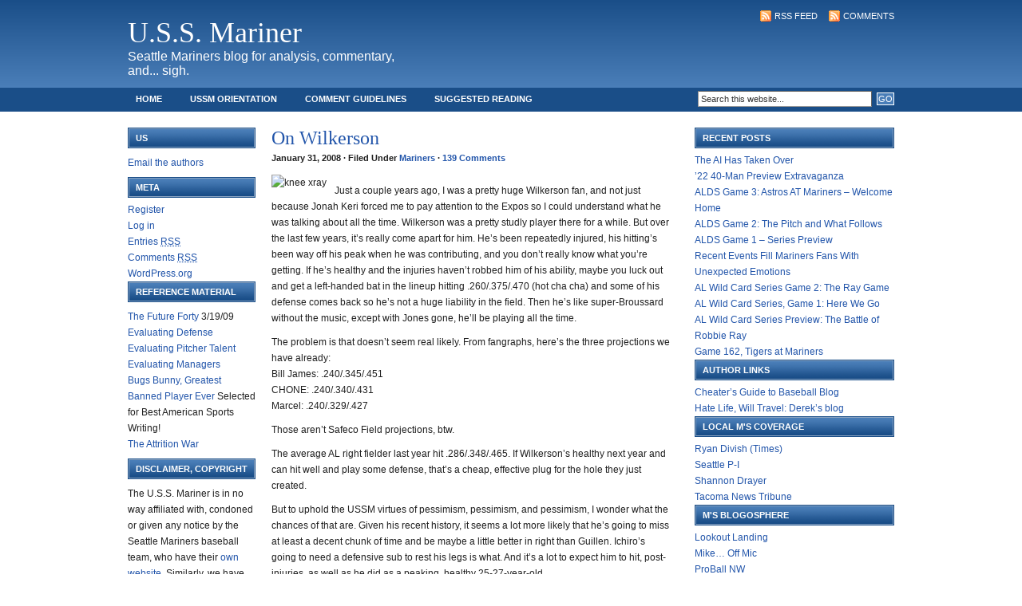

--- FILE ---
content_type: text/html; charset=UTF-8
request_url: http://www.ussmariner.com/tag/holes-created-by-trading-adam-jones/
body_size: 41550
content:
<!DOCTYPE html PUBLIC "-//W3C//DTD XHTML 1.0 Transitional//EN" "http://www.w3.org/TR/xhtml1/DTD/xhtml1-transitional.dtd">
<html xmlns="http://www.w3.org/1999/xhtml">
<head profile="http://gmpg.org/xfn/11">
<meta http-equiv="Content-Type" content="text/html; charset=UTF-8" />
<meta name="distribution" content="global" />
<meta name="robots" content="follow, all" />
<meta name="language" content="en, sv" />

<title>holes created by trading adam jones | U.S.S. Mariner</title>
<meta name="generator" content="WordPress 4.6.30" />
<!-- leave this for stats please -->

<link rel="Shortcut Icon" href="http://www.ussmariner.com/favicon.ico" type="image/x-icon" />
<link rel="alternate" type="application/rss+xml" title="RSS 2.0" href="http://www.ussmariner.com/feed/" />
<link rel="alternate" type="text/xml" title="RSS .92" href="http://www.ussmariner.com/feed/rss/" />
<link rel="alternate" type="application/atom+xml" title="Atom 0.3" href="http://www.ussmariner.com/feed/atom/" />
<link rel="pingback" href="http://www.ussmariner.com/xmlrpc.php" />
	<link rel='archives' title='April 2023' href='http://www.ussmariner.com/2023/04/' />
	<link rel='archives' title='November 2022' href='http://www.ussmariner.com/2022/11/' />
	<link rel='archives' title='October 2022' href='http://www.ussmariner.com/2022/10/' />
	<link rel='archives' title='September 2022' href='http://www.ussmariner.com/2022/09/' />
	<link rel='archives' title='August 2022' href='http://www.ussmariner.com/2022/08/' />
	<link rel='archives' title='July 2022' href='http://www.ussmariner.com/2022/07/' />
	<link rel='archives' title='June 2022' href='http://www.ussmariner.com/2022/06/' />
	<link rel='archives' title='May 2022' href='http://www.ussmariner.com/2022/05/' />
	<link rel='archives' title='April 2022' href='http://www.ussmariner.com/2022/04/' />
	<link rel='archives' title='March 2022' href='http://www.ussmariner.com/2022/03/' />
	<link rel='archives' title='February 2022' href='http://www.ussmariner.com/2022/02/' />
	<link rel='archives' title='November 2021' href='http://www.ussmariner.com/2021/11/' />
	<link rel='archives' title='October 2021' href='http://www.ussmariner.com/2021/10/' />
	<link rel='archives' title='September 2021' href='http://www.ussmariner.com/2021/09/' />
	<link rel='archives' title='August 2021' href='http://www.ussmariner.com/2021/08/' />
	<link rel='archives' title='July 2021' href='http://www.ussmariner.com/2021/07/' />
	<link rel='archives' title='June 2021' href='http://www.ussmariner.com/2021/06/' />
	<link rel='archives' title='May 2021' href='http://www.ussmariner.com/2021/05/' />
	<link rel='archives' title='April 2021' href='http://www.ussmariner.com/2021/04/' />
	<link rel='archives' title='March 2021' href='http://www.ussmariner.com/2021/03/' />
	<link rel='archives' title='February 2021' href='http://www.ussmariner.com/2021/02/' />
	<link rel='archives' title='December 2020' href='http://www.ussmariner.com/2020/12/' />
	<link rel='archives' title='November 2020' href='http://www.ussmariner.com/2020/11/' />
	<link rel='archives' title='September 2020' href='http://www.ussmariner.com/2020/09/' />
	<link rel='archives' title='August 2020' href='http://www.ussmariner.com/2020/08/' />
	<link rel='archives' title='July 2020' href='http://www.ussmariner.com/2020/07/' />
	<link rel='archives' title='June 2020' href='http://www.ussmariner.com/2020/06/' />
	<link rel='archives' title='March 2020' href='http://www.ussmariner.com/2020/03/' />
	<link rel='archives' title='February 2020' href='http://www.ussmariner.com/2020/02/' />
	<link rel='archives' title='January 2020' href='http://www.ussmariner.com/2020/01/' />
	<link rel='archives' title='December 2019' href='http://www.ussmariner.com/2019/12/' />
	<link rel='archives' title='November 2019' href='http://www.ussmariner.com/2019/11/' />
	<link rel='archives' title='September 2019' href='http://www.ussmariner.com/2019/09/' />
	<link rel='archives' title='August 2019' href='http://www.ussmariner.com/2019/08/' />
	<link rel='archives' title='July 2019' href='http://www.ussmariner.com/2019/07/' />
	<link rel='archives' title='June 2019' href='http://www.ussmariner.com/2019/06/' />
	<link rel='archives' title='May 2019' href='http://www.ussmariner.com/2019/05/' />
	<link rel='archives' title='April 2019' href='http://www.ussmariner.com/2019/04/' />
	<link rel='archives' title='March 2019' href='http://www.ussmariner.com/2019/03/' />
	<link rel='archives' title='February 2019' href='http://www.ussmariner.com/2019/02/' />
	<link rel='archives' title='January 2019' href='http://www.ussmariner.com/2019/01/' />
	<link rel='archives' title='December 2018' href='http://www.ussmariner.com/2018/12/' />
	<link rel='archives' title='November 2018' href='http://www.ussmariner.com/2018/11/' />
	<link rel='archives' title='October 2018' href='http://www.ussmariner.com/2018/10/' />
	<link rel='archives' title='September 2018' href='http://www.ussmariner.com/2018/09/' />
	<link rel='archives' title='August 2018' href='http://www.ussmariner.com/2018/08/' />
	<link rel='archives' title='July 2018' href='http://www.ussmariner.com/2018/07/' />
	<link rel='archives' title='June 2018' href='http://www.ussmariner.com/2018/06/' />
	<link rel='archives' title='May 2018' href='http://www.ussmariner.com/2018/05/' />
	<link rel='archives' title='April 2018' href='http://www.ussmariner.com/2018/04/' />
	<link rel='archives' title='March 2018' href='http://www.ussmariner.com/2018/03/' />
	<link rel='archives' title='February 2018' href='http://www.ussmariner.com/2018/02/' />
	<link rel='archives' title='January 2018' href='http://www.ussmariner.com/2018/01/' />
	<link rel='archives' title='December 2017' href='http://www.ussmariner.com/2017/12/' />
	<link rel='archives' title='November 2017' href='http://www.ussmariner.com/2017/11/' />
	<link rel='archives' title='September 2017' href='http://www.ussmariner.com/2017/09/' />
	<link rel='archives' title='August 2017' href='http://www.ussmariner.com/2017/08/' />
	<link rel='archives' title='July 2017' href='http://www.ussmariner.com/2017/07/' />
	<link rel='archives' title='June 2017' href='http://www.ussmariner.com/2017/06/' />
	<link rel='archives' title='May 2017' href='http://www.ussmariner.com/2017/05/' />
	<link rel='archives' title='April 2017' href='http://www.ussmariner.com/2017/04/' />
	<link rel='archives' title='March 2017' href='http://www.ussmariner.com/2017/03/' />
	<link rel='archives' title='February 2017' href='http://www.ussmariner.com/2017/02/' />
	<link rel='archives' title='January 2017' href='http://www.ussmariner.com/2017/01/' />
	<link rel='archives' title='December 2016' href='http://www.ussmariner.com/2016/12/' />
	<link rel='archives' title='November 2016' href='http://www.ussmariner.com/2016/11/' />
	<link rel='archives' title='October 2016' href='http://www.ussmariner.com/2016/10/' />
	<link rel='archives' title='September 2016' href='http://www.ussmariner.com/2016/09/' />
	<link rel='archives' title='August 2016' href='http://www.ussmariner.com/2016/08/' />
	<link rel='archives' title='July 2016' href='http://www.ussmariner.com/2016/07/' />
	<link rel='archives' title='June 2016' href='http://www.ussmariner.com/2016/06/' />
	<link rel='archives' title='May 2016' href='http://www.ussmariner.com/2016/05/' />
	<link rel='archives' title='April 2016' href='http://www.ussmariner.com/2016/04/' />
	<link rel='archives' title='March 2016' href='http://www.ussmariner.com/2016/03/' />
	<link rel='archives' title='February 2016' href='http://www.ussmariner.com/2016/02/' />
	<link rel='archives' title='January 2016' href='http://www.ussmariner.com/2016/01/' />
	<link rel='archives' title='December 2015' href='http://www.ussmariner.com/2015/12/' />
	<link rel='archives' title='November 2015' href='http://www.ussmariner.com/2015/11/' />
	<link rel='archives' title='October 2015' href='http://www.ussmariner.com/2015/10/' />
	<link rel='archives' title='September 2015' href='http://www.ussmariner.com/2015/09/' />
	<link rel='archives' title='August 2015' href='http://www.ussmariner.com/2015/08/' />
	<link rel='archives' title='July 2015' href='http://www.ussmariner.com/2015/07/' />
	<link rel='archives' title='June 2015' href='http://www.ussmariner.com/2015/06/' />
	<link rel='archives' title='May 2015' href='http://www.ussmariner.com/2015/05/' />
	<link rel='archives' title='April 2015' href='http://www.ussmariner.com/2015/04/' />
	<link rel='archives' title='March 2015' href='http://www.ussmariner.com/2015/03/' />
	<link rel='archives' title='February 2015' href='http://www.ussmariner.com/2015/02/' />
	<link rel='archives' title='January 2015' href='http://www.ussmariner.com/2015/01/' />
	<link rel='archives' title='December 2014' href='http://www.ussmariner.com/2014/12/' />
	<link rel='archives' title='November 2014' href='http://www.ussmariner.com/2014/11/' />
	<link rel='archives' title='October 2014' href='http://www.ussmariner.com/2014/10/' />
	<link rel='archives' title='September 2014' href='http://www.ussmariner.com/2014/09/' />
	<link rel='archives' title='August 2014' href='http://www.ussmariner.com/2014/08/' />
	<link rel='archives' title='July 2014' href='http://www.ussmariner.com/2014/07/' />
	<link rel='archives' title='June 2014' href='http://www.ussmariner.com/2014/06/' />
	<link rel='archives' title='May 2014' href='http://www.ussmariner.com/2014/05/' />
	<link rel='archives' title='April 2014' href='http://www.ussmariner.com/2014/04/' />
	<link rel='archives' title='March 2014' href='http://www.ussmariner.com/2014/03/' />
	<link rel='archives' title='February 2014' href='http://www.ussmariner.com/2014/02/' />
	<link rel='archives' title='January 2014' href='http://www.ussmariner.com/2014/01/' />
	<link rel='archives' title='December 2013' href='http://www.ussmariner.com/2013/12/' />
	<link rel='archives' title='November 2013' href='http://www.ussmariner.com/2013/11/' />
	<link rel='archives' title='October 2013' href='http://www.ussmariner.com/2013/10/' />
	<link rel='archives' title='September 2013' href='http://www.ussmariner.com/2013/09/' />
	<link rel='archives' title='August 2013' href='http://www.ussmariner.com/2013/08/' />
	<link rel='archives' title='July 2013' href='http://www.ussmariner.com/2013/07/' />
	<link rel='archives' title='June 2013' href='http://www.ussmariner.com/2013/06/' />
	<link rel='archives' title='May 2013' href='http://www.ussmariner.com/2013/05/' />
	<link rel='archives' title='April 2013' href='http://www.ussmariner.com/2013/04/' />
	<link rel='archives' title='March 2013' href='http://www.ussmariner.com/2013/03/' />
	<link rel='archives' title='February 2013' href='http://www.ussmariner.com/2013/02/' />
	<link rel='archives' title='January 2013' href='http://www.ussmariner.com/2013/01/' />
	<link rel='archives' title='December 2012' href='http://www.ussmariner.com/2012/12/' />
	<link rel='archives' title='November 2012' href='http://www.ussmariner.com/2012/11/' />
	<link rel='archives' title='October 2012' href='http://www.ussmariner.com/2012/10/' />
	<link rel='archives' title='September 2012' href='http://www.ussmariner.com/2012/09/' />
	<link rel='archives' title='August 2012' href='http://www.ussmariner.com/2012/08/' />
	<link rel='archives' title='July 2012' href='http://www.ussmariner.com/2012/07/' />
	<link rel='archives' title='June 2012' href='http://www.ussmariner.com/2012/06/' />
	<link rel='archives' title='May 2012' href='http://www.ussmariner.com/2012/05/' />
	<link rel='archives' title='April 2012' href='http://www.ussmariner.com/2012/04/' />
	<link rel='archives' title='March 2012' href='http://www.ussmariner.com/2012/03/' />
	<link rel='archives' title='February 2012' href='http://www.ussmariner.com/2012/02/' />
	<link rel='archives' title='January 2012' href='http://www.ussmariner.com/2012/01/' />
	<link rel='archives' title='December 2011' href='http://www.ussmariner.com/2011/12/' />
	<link rel='archives' title='November 2011' href='http://www.ussmariner.com/2011/11/' />
	<link rel='archives' title='October 2011' href='http://www.ussmariner.com/2011/10/' />
	<link rel='archives' title='September 2011' href='http://www.ussmariner.com/2011/09/' />
	<link rel='archives' title='August 2011' href='http://www.ussmariner.com/2011/08/' />
	<link rel='archives' title='July 2011' href='http://www.ussmariner.com/2011/07/' />
	<link rel='archives' title='June 2011' href='http://www.ussmariner.com/2011/06/' />
	<link rel='archives' title='May 2011' href='http://www.ussmariner.com/2011/05/' />
	<link rel='archives' title='April 2011' href='http://www.ussmariner.com/2011/04/' />
	<link rel='archives' title='March 2011' href='http://www.ussmariner.com/2011/03/' />
	<link rel='archives' title='February 2011' href='http://www.ussmariner.com/2011/02/' />
	<link rel='archives' title='January 2011' href='http://www.ussmariner.com/2011/01/' />
	<link rel='archives' title='December 2010' href='http://www.ussmariner.com/2010/12/' />
	<link rel='archives' title='November 2010' href='http://www.ussmariner.com/2010/11/' />
	<link rel='archives' title='October 2010' href='http://www.ussmariner.com/2010/10/' />
	<link rel='archives' title='September 2010' href='http://www.ussmariner.com/2010/09/' />
	<link rel='archives' title='August 2010' href='http://www.ussmariner.com/2010/08/' />
	<link rel='archives' title='July 2010' href='http://www.ussmariner.com/2010/07/' />
	<link rel='archives' title='June 2010' href='http://www.ussmariner.com/2010/06/' />
	<link rel='archives' title='May 2010' href='http://www.ussmariner.com/2010/05/' />
	<link rel='archives' title='April 2010' href='http://www.ussmariner.com/2010/04/' />
	<link rel='archives' title='March 2010' href='http://www.ussmariner.com/2010/03/' />
	<link rel='archives' title='February 2010' href='http://www.ussmariner.com/2010/02/' />
	<link rel='archives' title='January 2010' href='http://www.ussmariner.com/2010/01/' />
	<link rel='archives' title='December 2009' href='http://www.ussmariner.com/2009/12/' />
	<link rel='archives' title='November 2009' href='http://www.ussmariner.com/2009/11/' />
	<link rel='archives' title='October 2009' href='http://www.ussmariner.com/2009/10/' />
	<link rel='archives' title='September 2009' href='http://www.ussmariner.com/2009/09/' />
	<link rel='archives' title='August 2009' href='http://www.ussmariner.com/2009/08/' />
	<link rel='archives' title='July 2009' href='http://www.ussmariner.com/2009/07/' />
	<link rel='archives' title='June 2009' href='http://www.ussmariner.com/2009/06/' />
	<link rel='archives' title='May 2009' href='http://www.ussmariner.com/2009/05/' />
	<link rel='archives' title='April 2009' href='http://www.ussmariner.com/2009/04/' />
	<link rel='archives' title='March 2009' href='http://www.ussmariner.com/2009/03/' />
	<link rel='archives' title='February 2009' href='http://www.ussmariner.com/2009/02/' />
	<link rel='archives' title='January 2009' href='http://www.ussmariner.com/2009/01/' />
	<link rel='archives' title='December 2008' href='http://www.ussmariner.com/2008/12/' />
	<link rel='archives' title='November 2008' href='http://www.ussmariner.com/2008/11/' />
	<link rel='archives' title='October 2008' href='http://www.ussmariner.com/2008/10/' />
	<link rel='archives' title='September 2008' href='http://www.ussmariner.com/2008/09/' />
	<link rel='archives' title='August 2008' href='http://www.ussmariner.com/2008/08/' />
	<link rel='archives' title='July 2008' href='http://www.ussmariner.com/2008/07/' />
	<link rel='archives' title='June 2008' href='http://www.ussmariner.com/2008/06/' />
	<link rel='archives' title='May 2008' href='http://www.ussmariner.com/2008/05/' />
	<link rel='archives' title='April 2008' href='http://www.ussmariner.com/2008/04/' />
	<link rel='archives' title='March 2008' href='http://www.ussmariner.com/2008/03/' />
	<link rel='archives' title='February 2008' href='http://www.ussmariner.com/2008/02/' />
	<link rel='archives' title='January 2008' href='http://www.ussmariner.com/2008/01/' />
	<link rel='archives' title='December 2007' href='http://www.ussmariner.com/2007/12/' />
	<link rel='archives' title='November 2007' href='http://www.ussmariner.com/2007/11/' />
	<link rel='archives' title='October 2007' href='http://www.ussmariner.com/2007/10/' />
	<link rel='archives' title='September 2007' href='http://www.ussmariner.com/2007/09/' />
	<link rel='archives' title='August 2007' href='http://www.ussmariner.com/2007/08/' />
	<link rel='archives' title='July 2007' href='http://www.ussmariner.com/2007/07/' />
	<link rel='archives' title='June 2007' href='http://www.ussmariner.com/2007/06/' />
	<link rel='archives' title='May 2007' href='http://www.ussmariner.com/2007/05/' />
	<link rel='archives' title='April 2007' href='http://www.ussmariner.com/2007/04/' />
	<link rel='archives' title='March 2007' href='http://www.ussmariner.com/2007/03/' />
	<link rel='archives' title='February 2007' href='http://www.ussmariner.com/2007/02/' />
	<link rel='archives' title='January 2007' href='http://www.ussmariner.com/2007/01/' />
	<link rel='archives' title='December 2006' href='http://www.ussmariner.com/2006/12/' />
	<link rel='archives' title='November 2006' href='http://www.ussmariner.com/2006/11/' />
	<link rel='archives' title='October 2006' href='http://www.ussmariner.com/2006/10/' />
	<link rel='archives' title='September 2006' href='http://www.ussmariner.com/2006/09/' />
	<link rel='archives' title='August 2006' href='http://www.ussmariner.com/2006/08/' />
	<link rel='archives' title='July 2006' href='http://www.ussmariner.com/2006/07/' />
	<link rel='archives' title='June 2006' href='http://www.ussmariner.com/2006/06/' />
	<link rel='archives' title='May 2006' href='http://www.ussmariner.com/2006/05/' />
	<link rel='archives' title='April 2006' href='http://www.ussmariner.com/2006/04/' />
	<link rel='archives' title='March 2006' href='http://www.ussmariner.com/2006/03/' />
	<link rel='archives' title='February 2006' href='http://www.ussmariner.com/2006/02/' />
	<link rel='archives' title='January 2006' href='http://www.ussmariner.com/2006/01/' />
	<link rel='archives' title='December 2005' href='http://www.ussmariner.com/2005/12/' />
	<link rel='archives' title='November 2005' href='http://www.ussmariner.com/2005/11/' />
	<link rel='archives' title='October 2005' href='http://www.ussmariner.com/2005/10/' />
	<link rel='archives' title='September 2005' href='http://www.ussmariner.com/2005/09/' />
	<link rel='archives' title='August 2005' href='http://www.ussmariner.com/2005/08/' />
	<link rel='archives' title='July 2005' href='http://www.ussmariner.com/2005/07/' />
	<link rel='archives' title='June 2005' href='http://www.ussmariner.com/2005/06/' />
	<link rel='archives' title='May 2005' href='http://www.ussmariner.com/2005/05/' />
	<link rel='archives' title='April 2005' href='http://www.ussmariner.com/2005/04/' />
	<link rel='archives' title='March 2005' href='http://www.ussmariner.com/2005/03/' />
	<link rel='archives' title='February 2005' href='http://www.ussmariner.com/2005/02/' />
	<link rel='archives' title='January 2005' href='http://www.ussmariner.com/2005/01/' />
	<link rel='archives' title='December 2004' href='http://www.ussmariner.com/2004/12/' />
	<link rel='archives' title='November 2004' href='http://www.ussmariner.com/2004/11/' />
	<link rel='archives' title='October 2004' href='http://www.ussmariner.com/2004/10/' />
	<link rel='archives' title='September 2004' href='http://www.ussmariner.com/2004/09/' />
	<link rel='archives' title='August 2004' href='http://www.ussmariner.com/2004/08/' />
	<link rel='archives' title='July 2004' href='http://www.ussmariner.com/2004/07/' />
	<link rel='archives' title='June 2004' href='http://www.ussmariner.com/2004/06/' />
	<link rel='archives' title='May 2004' href='http://www.ussmariner.com/2004/05/' />
	<link rel='archives' title='April 2004' href='http://www.ussmariner.com/2004/04/' />
	<link rel='archives' title='March 2004' href='http://www.ussmariner.com/2004/03/' />
	<link rel='archives' title='February 2004' href='http://www.ussmariner.com/2004/02/' />
	<link rel='archives' title='January 2004' href='http://www.ussmariner.com/2004/01/' />
	<link rel='archives' title='December 2003' href='http://www.ussmariner.com/2003/12/' />
	<link rel='archives' title='November 2003' href='http://www.ussmariner.com/2003/11/' />
	<link rel='archives' title='October 2003' href='http://www.ussmariner.com/2003/10/' />
	<link rel='archives' title='September 2003' href='http://www.ussmariner.com/2003/09/' />
	<link rel='archives' title='August 2003' href='http://www.ussmariner.com/2003/08/' />
	<link rel='archives' title='July 2003' href='http://www.ussmariner.com/2003/07/' />
	<link rel='archives' title='June 2003' href='http://www.ussmariner.com/2003/06/' />
	<link rel='archives' title='May 2003' href='http://www.ussmariner.com/2003/05/' />
	<link rel='archives' title='April 2003' href='http://www.ussmariner.com/2003/04/' />

<!-- All in One SEO Pack 2.3.9.2 by Michael Torbert of Semper Fi Web Design[418,479] -->
<link rel="canonical" href="http://www.ussmariner.com/tag/holes-created-by-trading-adam-jones/" />
<!-- /all in one seo pack -->
<link rel='dns-prefetch' href='//s.w.org' />
<link rel="alternate" type="application/rss+xml" title="U.S.S. Mariner &raquo; holes created by trading adam jones Tag Feed" href="http://www.ussmariner.com/tag/holes-created-by-trading-adam-jones/feed/" />
		<script type="text/javascript">
			window._wpemojiSettings = {"baseUrl":"https:\/\/s.w.org\/images\/core\/emoji\/2\/72x72\/","ext":".png","svgUrl":"https:\/\/s.w.org\/images\/core\/emoji\/2\/svg\/","svgExt":".svg","source":{"concatemoji":"http:\/\/www.ussmariner.com\/wp-includes\/js\/wp-emoji-release.min.js?ver=4.6.30"}};
			!function(e,o,t){var a,n,r;function i(e){var t=o.createElement("script");t.src=e,t.type="text/javascript",o.getElementsByTagName("head")[0].appendChild(t)}for(r=Array("simple","flag","unicode8","diversity","unicode9"),t.supports={everything:!0,everythingExceptFlag:!0},n=0;n<r.length;n++)t.supports[r[n]]=function(e){var t,a,n=o.createElement("canvas"),r=n.getContext&&n.getContext("2d"),i=String.fromCharCode;if(!r||!r.fillText)return!1;switch(r.textBaseline="top",r.font="600 32px Arial",e){case"flag":return(r.fillText(i(55356,56806,55356,56826),0,0),n.toDataURL().length<3e3)?!1:(r.clearRect(0,0,n.width,n.height),r.fillText(i(55356,57331,65039,8205,55356,57096),0,0),a=n.toDataURL(),r.clearRect(0,0,n.width,n.height),r.fillText(i(55356,57331,55356,57096),0,0),a!==n.toDataURL());case"diversity":return r.fillText(i(55356,57221),0,0),a=(t=r.getImageData(16,16,1,1).data)[0]+","+t[1]+","+t[2]+","+t[3],r.fillText(i(55356,57221,55356,57343),0,0),a!=(t=r.getImageData(16,16,1,1).data)[0]+","+t[1]+","+t[2]+","+t[3];case"simple":return r.fillText(i(55357,56835),0,0),0!==r.getImageData(16,16,1,1).data[0];case"unicode8":return r.fillText(i(55356,57135),0,0),0!==r.getImageData(16,16,1,1).data[0];case"unicode9":return r.fillText(i(55358,56631),0,0),0!==r.getImageData(16,16,1,1).data[0]}return!1}(r[n]),t.supports.everything=t.supports.everything&&t.supports[r[n]],"flag"!==r[n]&&(t.supports.everythingExceptFlag=t.supports.everythingExceptFlag&&t.supports[r[n]]);t.supports.everythingExceptFlag=t.supports.everythingExceptFlag&&!t.supports.flag,t.DOMReady=!1,t.readyCallback=function(){t.DOMReady=!0},t.supports.everything||(a=function(){t.readyCallback()},o.addEventListener?(o.addEventListener("DOMContentLoaded",a,!1),e.addEventListener("load",a,!1)):(e.attachEvent("onload",a),o.attachEvent("onreadystatechange",function(){"complete"===o.readyState&&t.readyCallback()})),(a=t.source||{}).concatemoji?i(a.concatemoji):a.wpemoji&&a.twemoji&&(i(a.twemoji),i(a.wpemoji)))}(window,document,window._wpemojiSettings);
		</script>
		<style type="text/css">
img.wp-smiley,
img.emoji {
	display: inline !important;
	border: none !important;
	box-shadow: none !important;
	height: 1em !important;
	width: 1em !important;
	margin: 0 .07em !important;
	vertical-align: -0.1em !important;
	background: none !important;
	padding: 0 !important;
}
</style>
<link rel='https://api.w.org/' href='http://www.ussmariner.com/wp-json/' />
<link rel="EditURI" type="application/rsd+xml" title="RSD" href="http://www.ussmariner.com/xmlrpc.php?rsd" />
<link rel="wlwmanifest" type="application/wlwmanifest+xml" href="http://www.ussmariner.com/wp-includes/wlwmanifest.xml" /> 
<meta name="generator" content="WordPress 4.6.30" />
<script src="http://www.ussmariner.com/wp-includes/js/quicktags.js" type="text/javascript"></script>
<script src="http://www.ussmariner.com/wp-content/plugins/comment_quicktags.php" type="text/javascript"></script>
<style type="text/css">/* To fix kubrick: */
#commentform #ed_toolbar input.ed_button {
	width:auto;
}</style>
		<style>.ios7.web-app-mode.has-fixed header{ background-color: rgba(34,34,34,.88) !important;}</style><style type="text/css" media="screen"><!-- @import url( http://www.ussmariner.com/wp-content/themes/revolution_blog_split-10/style.css ); --></style>

<script type="text/javascript"><!--//--><![CDATA[//><!--
sfHover = function() {
	if (!document.getElementsByTagName) return false;
	var sfEls = document.getElementById("nav").getElementsByTagName("li");

	for (var i=0; i<sfEls.length; i++) {
		sfEls[i].onmouseover=function() {
			this.className+=" sfhover";
		}
		sfEls[i].onmouseout=function() {
			this.className=this.className.replace(new RegExp(" sfhover\\b"), "");
		}
	}
}
if (window.attachEvent) window.attachEvent("onload", sfHover);
//--><!]]></script>

<script type="text/javascript">var _sf_startpt=(new Date()).getTime()</script>

</head>

<body>

<div id="header">

<!-- 	<div class="headerleft">
		<a href="http://www.ussmariner.com/"><img src="http://www.ussmariner.com/wp-content/themes/revolution_blog_split-10/images/logo.gif" alt="U.S.S. Mariner" /></a>
	</div> */  -->
	
	
		<div class="headerleft">
		<h1><a href="http://www.ussmariner.com/">U.S.S. Mariner</a></h1>
Seattle Mariners blog for analysis, commentary, and... sigh.
	</div>
	
	<div class="headerright">
		<p><a href="http://www.ussmariner.com/feed/rss/"><img style="vertical-align:middle" src="http://www.ussmariner.com/wp-content/themes/revolution_blog_split-10/images/rss.gif" alt="Subscribe to U.S.S. Mariner" /></a><a href="http://www.ussmariner.com/feed/">RSS Feed</a><a href="http://www.ussmariner.com/comments/feed/"><img style="vertical-align:middle;margin-left:10px;" src="http://www.ussmariner.com/wp-content/themes/revolution_blog_split-10/images/rss.gif" alt="Subscribe to U.S.S. Mariner" /></a><a href="http://www.ussmariner.com/comments/feed/">Comments</a></p>

	</div>

</div>

<div id="navbar">

	<div id="navbarleft">
		<ul id="nav">
			<li><a href="http://www.ussmariner.com">Home</a></li>
			<li class="page_item page-item-4361"><a href="http://www.ussmariner.com/ussm-orientation/">USSM Orientation</a></li>
<li class="page_item page-item-4442"><a href="http://www.ussmariner.com/comment-guidelines/">Comment Guidelines</a></li>
<li class="page_item page-item-4621"><a href="http://www.ussmariner.com/suggested-reading/">Suggested Reading</a></li>
<li class="page_item page-item-4716"><a href="http://www.ussmariner.com/safeco-field-ticket-guide/">Safeco Field Ticket Guide</a></li>
		</ul>
	</div>
	
	<div id="navbarright">
		<form id="searchform" method="get" action="/index.php">
		<input type="text" value="Search this website..." name="s" id="s" onfocus="if (this.value == 'Search this website...') {this.value = '';}" onblur="if (this.value == '') {this.value = 'Search this website...';}" />
		<input type="submit" id="sbutt" value="GO" /></form>
	</div>

</div>

<div id="wrap">
<div id="content"> 

	<!-- begin l_sidebar -->

<div id="l_sidebar">

	<ul id="l_sidebarwidgeted">
	<li id="text-9" class="widget widget_text"><h2 class="widgettitle">Us</h2>
			<div class="textwidget"><p><a href="mailto:ussmariner@gmail.com">Email the authors</a></p>
</div>
		</li>
<li id="meta-2" class="widget widget_meta"><h2 class="widgettitle">Meta</h2>
			<ul>
			<li><a href="http://www.ussmariner.com/wp-login.php?action=register">Register</a></li>			<li><a href="http://www.ussmariner.com/wp-login.php">Log in</a></li>
			<li><a href="http://www.ussmariner.com/feed/">Entries <abbr title="Really Simple Syndication">RSS</abbr></a></li>
			<li><a href="http://www.ussmariner.com/comments/feed/">Comments <abbr title="Really Simple Syndication">RSS</abbr></a></li>
			<li><a href="https://wordpress.org/" title="Powered by WordPress, state-of-the-art semantic personal publishing platform.">WordPress.org</a></li>			</ul>
			</li>
<li id="text-116787211" class="widget widget_text"><h2 class="widgettitle">Reference Material</h2>
			<div class="textwidget"><p><a href="http://ussmariner.com/future-forty/">The Future Forty</a> 3/19/09
<br />
<a href="http://ussmariner.com/2006/01/24/evaluating-defense/">Evaluating Defense</a>
<a href="http://ussmariner.com/2006/08/29/evaluating-pitcher-talent/">Evaluating Pitcher Talent</a><br />
<a href="http://ussmariner.com/2004/10/15/evaluating-managers/">Evaluating Managers</a><br />
<a href="http://ussmariner.com/2006/03/12/bugs-bunny-greatest-banned-player-ever/">Bugs Bunny, Greatest Banned Player Ever</a> Selected for Best American Sports Writing!<br />
<a href="http://ussmariner.com/2005/09/05/the-attrition-war-summary-and-conclusions/">The Attrition War</a>




</p></div>
		</li>
<li id="text-6" class="widget widget_text"><h2 class="widgettitle">Disclaimer, Copyright</h2>
			<div class="textwidget"><p>The U.S.S. Mariner is in no way affiliated with, condoned or given any notice by the Seattle Mariners baseball team, who have their <a href="http://mariners.mlb.com">own website</a>. Similarly, we have no association with the ownership group or any businesses related to the Mariners. All article text is written by the authors, all pictures are taken by the authors, who retain copyright to their works. No copying or reproduction of any content here, photographic or otherwise, is authorized. Please <a href="mailto:ussmariner@gmail.com">email us</a> if you wish to reproduce our work.</p></div>
		</li>
	</ul>
	
</div>

<!-- end l_sidebar -->
	<div id="contentleft">
	
				
		<h1><a href="http://www.ussmariner.com/2008/01/31/on-wilkerson/" rel="bookmark">On Wilkerson</a></h1>
		
		<div class="date">
			January 31, 2008 &middot; Filed Under <a href="http://www.ussmariner.com/category/mariners/" rel="category tag">Mariners</a> &middot; <a href="http://www.ussmariner.com/2008/01/31/on-wilkerson/#comments">139 Comments</a>&nbsp; 
		</div>
		
		<p><img src="http://farm1.static.flickr.com/26/43153654_14441b9058_m.jpg" alt="knee xray" align=right /></p>
<p>Just a couple years ago, I was a pretty huge Wilkerson fan, and not just because Jonah Keri forced me to pay attention to the Expos so I could understand what he was talking about all the time. Wilkerson was a pretty studly player there for a while. But over the last few years, it&#8217;s really come apart for him. He&#8217;s been repeatedly injured, his hitting&#8217;s been way off his peak when he was contributing, and you don&#8217;t really know what you&#8217;re getting. If he&#8217;s healthy and the injuries haven&#8217;t robbed him of his ability, maybe you luck out and get a left-handed bat in the lineup hitting .260/.375/.470 (hot cha cha) and some of his defense comes back so he&#8217;s not a huge liability in the field. Then he&#8217;s like super-Broussard without the music, except with Jones gone, he&#8217;ll be playing all the time.</p>
<p>The problem is that doesn&#8217;t seem real likely. From fangraphs, here&#8217;s the three projections we have already:<br />
Bill James: .240/.345/.451<br />
CHONE: .240/.340/.431<br />
Marcel: .240/.329/.427</p>
<p>Those aren&#8217;t Safeco Field projections, btw.</p>
<p>The average AL right fielder last year hit .286/.348/.465. If Wilkerson&#8217;s healthy next year and can hit well and play some defense, that&#8217;s a cheap, effective plug for the hole they just created.</p>
<p>But to uphold the USSM virtues of pessimism, pessimism, and pessimism, I wonder what the chances of that are. Given his recent history, it seems a lot more likely that he&#8217;s going to miss at least a decent chunk of time and be maybe a little better in right than Guillen. Ichiro&#8217;s going to need a defensive sub to rest his legs is what. And it&#8217;s a lot to expect him to hit, post-injuries, as well as he did as a peaking, healthy 25-27-year-old.</p>
<p>The good news is he&#8217;s a lefty, so hopefully Safeco doesn&#8217;t take much from him at all. Here&#8217;s hoping. I&#8217;d love to see Wilkerson have a career resurrection in Seattle.</p>
<p>I wonder if the M&#8217;s were so encouraged by Vidro that they decided to take on another guy who&#8217;d suffered a lot of leg injuries to see if they can do it again.</p>
<p>&#8220;<a href="http://farm1.static.flickr.com/26/43153654_14441b9058_m.jpg">broken x-ray</a>&#8221; picture from <a href="http://www.flickr.com/photos/banky177/">[177]&#8217;s flickr stream</a>, used under the Creative Commons license</p>
		
		<div class="postmeta">
			<p>Tags: <a href="http://www.ussmariner.com/tag/defensive-downgrades/" rel="tag">defensive downgrades</a>, <a href="http://www.ussmariner.com/tag/holes-created-by-trading-adam-jones/" rel="tag">holes created by trading adam jones</a>, <a href="http://www.ussmariner.com/tag/wilkerson/" rel="tag">wilkerson</a> </p>
		</div>
		
				<p></p>
	
	</div>
			
	<!-- begin r_sidebar -->

<div id="r_sidebar">

	<ul id="r_sidebarwidgeted">
			<li id="recent-posts-3" class="widget widget_recent_entries">		<h2 class="widgettitle">Recent Posts</h2>
		<ul>
					<li>
				<a href="http://www.ussmariner.com/2023/04/11/the-ai-has-taken-over/">The AI Has Taken Over</a>
						</li>
					<li>
				<a href="http://www.ussmariner.com/2022/11/04/22-40-man-preview-extravaganza/">’22 40-Man Preview Extravaganza</a>
						</li>
					<li>
				<a href="http://www.ussmariner.com/2022/10/15/alds-game-3-astros-at-mariners-welcome-home/">ALDS Game 3: Astros AT Mariners &#8211; Welcome Home</a>
						</li>
					<li>
				<a href="http://www.ussmariner.com/2022/10/13/alds-game-2-the-pitch-and-what-follows/">ALDS Game 2: The Pitch and What Follows</a>
						</li>
					<li>
				<a href="http://www.ussmariner.com/2022/10/11/alds-game-1-series-preview/">ALDS Game 1 &#8211; Series Preview</a>
						</li>
					<li>
				<a href="http://www.ussmariner.com/2022/10/11/recent-events-fill-mariners-fans-with-unexpected-emotions/">Recent Events Fill Mariners Fans With Unexpected Emotions</a>
						</li>
					<li>
				<a href="http://www.ussmariner.com/2022/10/08/al-wild-card-series-game-2-the-ray-game/">AL Wild Card Series Game 2: The Ray Game</a>
						</li>
					<li>
				<a href="http://www.ussmariner.com/2022/10/07/al-wild-card-series-game-1-here-we-go/">AL Wild Card Series, Game 1: Here We Go</a>
						</li>
					<li>
				<a href="http://www.ussmariner.com/2022/10/06/al-wild-card-series-preview-the-battle-of-robbie-ray/">AL Wild Card Series Preview: The Battle of Robbie Ray</a>
						</li>
					<li>
				<a href="http://www.ussmariner.com/2022/10/05/game-162-tigers-at-mariners/">Game 162, Tigers at Mariners</a>
						</li>
				</ul>
		</li>
		<li id="linkcat-18" class="widget widget_links"><h2 class="widgettitle">Author Links</h2>

	<ul class='xoxo blogroll'>
<li><a href="http://cheatersguidetobaseball.com/" title="The unofficial site of &#8220;The Cheater&#8217;s Guide to Baseball&#8221;">Cheater&#8217;s Guide to Baseball Blog</a></li>
<li><a href="http://www.zumsteg.net/">Hate Life, Will Travel: Derek&#8217;s blog</a></li>

	</ul>
</li>

<li id="linkcat-12" class="widget widget_links"><h2 class="widgettitle">Local M's Coverage</h2>

	<ul class='xoxo blogroll'>
<li><a href="http://blogs.seattletimes.com/mariners/" title="Ryan Divish">Ryan Divish (Times)</a></li>
<li><a href="http://seattlepi.nwsource.com/baseball/">Seattle P-I</a></li>
<li><a href="http://mynorthwest.com/?nid=373">Shannon Drayer</a></li>
<li><a href="http://www.thenewstribune.com/sports/mariners">Tacoma News Tribune</a></li>

	</ul>
</li>

<li id="linkcat-15" class="widget widget_links"><h2 class="widgettitle">M's Blogosphere</h2>

	<ul class='xoxo blogroll'>
<li><a href="http://www.lookoutlanding.com/">Lookout Landing</a></li>
<li><a href="http://rainierscurto.wordpress.com/" title="Mike Curto&#8217;s Rainiers blog">Mike&#8230; Off Mic</a></li>
<li><a href="http://proballnw.com">ProBall NW</a></li>
<li><a href="http://prospectinsider.com/" title="Prospect Insider">Prospect Insider</a></li>
<li><a href="http://section331.com">Section 331</a></li>

	</ul>
</li>

<li id="linkcat-13" class="widget widget_links"><h2 class="widgettitle">M's Official Sites</h2>

	<ul class='xoxo blogroll'>
<li><a href="http://www.milb.com/index.jsp?sid=t423">Bakersfield Blaze (A+)</a></li>
<li><a href="http://clinton.lumberkings.milb.com/index.jsp?sid=t500">Clinton LumberKings (A-)</a></li>
<li><a href="http://seattle.mariners.mlb.com/team/roster_40man.jsp?c_id=sea">Current 40-man roster</a></li>
<li><a href="http://everett.aquasox.milb.com/index.jsp?sid=t403">Everett Aquasox (short season A-)</a></li>
<li><a href="http://web.minorleaguebaseball.com/index.jsp?sid=t104">Jackson Generals (AA)</a></li>
<li><a href="http://seattle.mariners.mlb.com/sea/downloads/seating_chart_bw.pdf">Safeco Field seating chart</a></li>
<li><a href="http://mariners.mlb.com">Seattle Mariners</a></li>
<li><a href="http://tacoma.rainiers.milb.com/index.jsp?sid=t529">Tacoma Rainiers (AAA)</a></li>

	</ul>
</li>

<li id="linkcat-17" class="widget widget_links"><h2 class="widgettitle">Resources</h2>

	<ul class='xoxo blogroll'>
<li><a href="http://mlbplayers.mlb.com/pa/pdf/cba_english.pdf" title="The 2007-2011 MLB-MLBPA CBA (PDF format)">Baseball&#8217;s Collective Bargaining Agreement</a></li>
<li><a href="http://dailybaseballdata.com/cgi-bin/bullpen.pl?lookback=7">Bullpen Usage</a></li>
<li><a href="http://www.fangraphs.com/">Fangraphs</a></li>
<li><a href="http://www.milb.com/" title="Official minor league stats, rosters, transactions">Minor League Baseball</a></li>
<li><a href="http://mlbcontracts.blogspot.com/">MLB Contracts</a></li>
<li><a href="http://mlb.mlb.com/NASApp/mlb/mlb/official_info/official_rules/foreword.jsp">MLB Official Rules</a></li>
<li><a href="http://www.retrosheet.org" title="Past boxscores, standings, and more">Retrosheet</a></li>
<li><a href="http://www.statcorner.com">StatCorner</a></li>
<li><a href="http://www.baseball1.com/" title="Sean Lahman&#8217;s free database of historical baseball goodness">The Baseball Archive</a></li>
<li><a href="http://asp.usatoday.com/sports/baseball/salaries/default.aspx">USA Today Salary Database</a></li>

	</ul>
</li>

<li id="text-415571102" class="widget widget_text"><h2 class="widgettitle">Twittah</h2>
			<div class="textwidget"><div id="twtr-profile-widget"></div>
<script src="http://widgets.twimg.com/j/1/widget.js"></script>
<link href="http://widgets.twimg.com/j/1/widget.css" type="text/css" rel="stylesheet"/>
<script>
new TWTR.Widget({
  profile: true,
  id: 'twtr-profile-widget',
  loop: true,
  width: 200,
  height: 300,
  theme: {
    shell: {
      background: '#3082af',
      color: '#ffffff'
    },
    tweets: {
      background: '#ffffff',
      color: '#444444',
      links: '#1985b5'
    }
  }
}).render().setProfile('ussmariner').start();
</script></div>
		</li>
	</ul>
			
</div>

<!-- end r_sidebar -->
</div>

<!-- The main column ends  -->

<!-- begin footer -->
<div style="clear:both;"></div>
</div>
<div id="footerbg">
	<div id="footer">
	
		<div class="footerleft">
		<p>Copyright &copy; 2008 &middot; All Rights Reserved &middot; <a href="http://www.revolutiontheme.com/themes/revolution-blog" >Revolution Blog</a> theme by <a href="http://www.briangardner.com" >Brian Gardner</a></p>
		</div>
		
		<div class="footerright">
			<p><a href="http://wordpress.org">WordPress</a> &middot; <a href="http://www.ussmariner.com/wp-login.php">Log in</a> </p>
		</div>
		
	</div>
	
</div>
<!-- Powered by WPtouch: 4.2.6 --><script type='text/javascript' src='http://www.ussmariner.com/wp-includes/js/wp-embed.min.js?ver=4.6.30'></script>
<script type="text/javascript">
var gaJsHost = (("https:" == document.location.protocol) ? "https://ssl." : "http://www.");
document.write(unescape("%3Cscript src='" + gaJsHost + "google-analytics.com/ga.js' type='text/javascript'%3E%3C/script%3E"));
</script>
<script type="text/javascript">
try {
var pageTracker = _gat._getTracker("UA-835052-1");
pageTracker._trackPageview();
} catch(err) {}</script>

<script type="text/javascript">
var _sf_async_config={uid:4890,domain:"ussmariner.com"};
(function(){
  function loadChartbeat() {
    window._sf_endpt=(new Date()).getTime();
    var e = document.createElement('script');
    e.setAttribute('language', 'javascript');
    e.setAttribute('type', 'text/javascript');
    e.setAttribute('src',
       (("https:" == document.location.protocol) ? "https://s3.amazonaws.com/" : "http://") +
       "static.chartbeat.com/js/chartbeat.js");
    document.body.appendChild(e);
  }
  var oldonload = window.onload;
  window.onload = (typeof window.onload != 'function') ?
     loadChartbeat : function() { oldonload(); loadChartbeat(); };
})();

</script>

</body>
</html>

--- FILE ---
content_type: text/html; charset=UTF-8
request_url: http://www.ussmariner.com/wp-content/plugins/comment_quicktags.php
body_size: 610
content:

var edButtons = new Array();
edButtons[edButtons.length] = 
new edButton('ed_strong'
,'b'
,'<strong>'
,'</strong>'
,'b'
);


edButtons[edButtons.length] = 
new edButton('ed_em'
,'i'
,'<em>'
,'</em>'
,'i'
);


edButtons[edButtons.length] = 
new edButton('ed_link'
,'link'
,''
,'</a>'
,'a'
); // special case


edButtons[edButtons.length] = 
new edButton('ed_block'
,'bquote'
,'<blockquote>'
,'</blockquote>'
,'q'
);


edButtons[edButtons.length] = 
new edButton('ed_pre'
,'code'
,'<code>'
,'</code>'
,'c'
);


edButtons[edButtons.length] = 
new edButton('ed_strike'
,'strike'
,'<strike>'
,'</strike>'
,'s'
);

